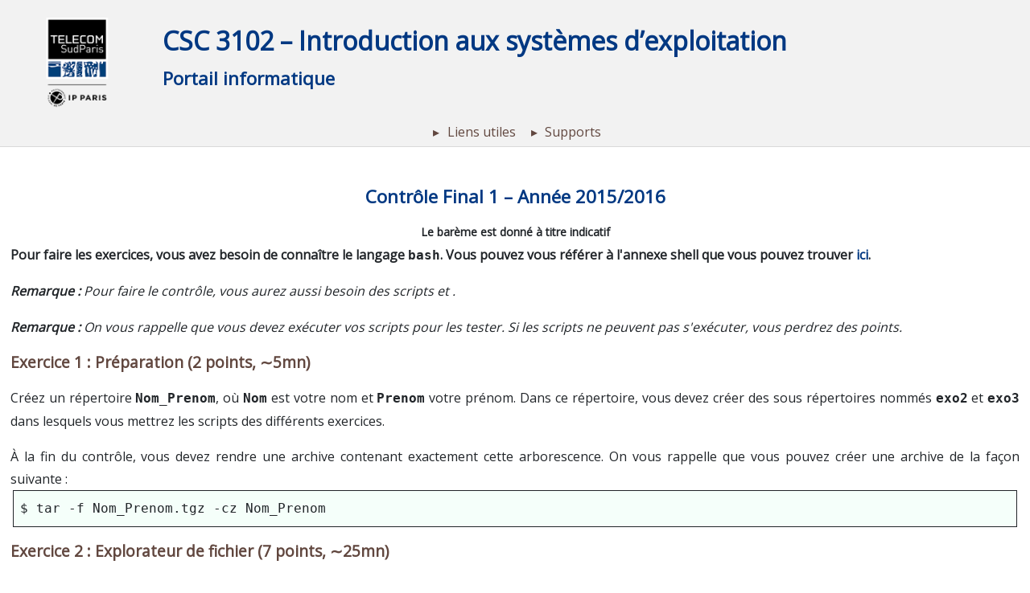

--- FILE ---
content_type: text/html; charset=UTF-8
request_url: http://www-inf.telecom-sudparis.eu/COURS/CSC3102/Supports/?page=controles/2015-2016/cf1/cf1&soluce=true
body_size: 32648
content:
<!doctype html>
<html lang="fr">
  <head>
    <meta charset="utf-8">
    <meta name="viewport" content="width=device-width, initial-scale=1, shrink-to-fit=no">
    <meta name="description" content="">
    <meta name="author" content="Gaël Thomas">

	    <title>CSC 3102 &ndash; Introduction aux systèmes d’exploitation - cf1</title>
  <link rel='stylesheet' type='text/css' href='//fonts.googleapis.com/css?family=Open+Sans&#038;'/>
  <link rel='stylesheet' type='text/css' href='https://use.fontawesome.com/releases/v5.7.0/css/all.css'/>
  <link rel='stylesheet' type='text/css' href='../../infra-web-cours/wp/wp-content/themes/tsp-inf/bootstrap/css/bootstrap-reboot.min.css'/>
  <link rel='stylesheet' type='text/css' href='../../infra-web-cours/wp/wp-content/themes/tsp-inf/style.css'/>
  <link rel='stylesheet' type='text/css' href='../../infra-web-cours/wp/wp-content/themes/tsp-inf/tsp/style.css'/>
  <link rel='stylesheet' type='text/css' href='../../infra-web-cours/infra-web-cours/current/tsp.css'/>
  </head>

	<body>
		<div class='header'>
      <a class='logo' href="https://www.telecom-sudparis.eu">
  <img src="../../infra-web-cours/wp/wp-content/themes/tsp-inf/tsp.png" 
	     alt="Telecom SudParis"/>
</a>
      
			<a class='title' href="?page=unix">
				<h1>CSC 3102 &ndash; Introduction aux systèmes d’exploitation</h1>
			</a>
      
			<a class='tagline' href="https://www-inf.telecom-sudparis.eu/COURS/infra-web-cours/portail/">
				Portail informatique			</a>

			<div class='navbar dropdown-area'>
				<div class='navbar-toggler dropdown-button' id='main-menu'><!-- style='background-color: cyan;'> -->
					<div class="navbar-toggler-icon"></div>
				</div>

				<div class='navbar-menu tsp-menu' data-toggler='main-menu'><!-- style='background-color: lightgreen;'> -->
					<div id="chapters-list">
<ul>
	<li>
		Liens utiles
		<ul>
			<li>
				<a href="?page=unix">Pr&#xE9;sentation</a>			</li>
			<li>
				<a href="?page=annexe-shell">Annexe shell</a>
			</li>
			<li><a href="?page=astuces">Trucs et astuces</a></li>
			<li>
				Connexion en ssh
				<ul>
					<li><a target="_blank" href="https://www-inf.telecom-sudparis.eu/cours/UNIX/Web/9.63.html">Cours sur ssh</a></li>
					<li><a href="?page=ci2-fs/exo-ssh/exo-ssh">Mise en pratique</a></li>
					<li><a href="?page=ci2-fs/exo-ssh/authenticity">Authenticit&#xE9; SSH</a></li>
				</ul>
			</li>
			<li>
				Annales
				

<ul>
    <li>
        2015 &#x2013; 2016
        <ul>
            <li><a href="?page=controles/2015-2016/cf1/cf1&amp;soluce=true">CF1</a></li>
            <li><a href="controles/2015-2016/cf2/2015-2016_CF2_sujet1.pdf">CF2 Sujet 1</a></li>
            <li><a href="controles/2015-2016/cf2/2015-2016_CF2_sujet2.pdf">CF2 Sujet 2</a></li>
        </ul>
    </li>
    <li>
        2016 &#x2013; 2017
        <ul>
            <li><a href="?page=controles/2016-2017/cf1/cf1&amp;soluce=true">CF1</a></li>
        </ul>
    </li>
    <li>
        2017 &#x2013; 2018
        <ul>
            <li><a href="?page=controles/2017-2018/cf1/cf1&amp;soluce=true">CF1</a></li>
            <li><a href="controles/2017-2018/cf2/CF2-sujet1.pdf">CF2 Sujet1</a></li>
            <li><a href="controles/2017-2018/cf2/CF2-sujet2.pdf">CF2 Sujet2</a></li>
        </ul>
    </li>
    <li>
        2018 &#x2013; 2019
        <ul>
            <li><a href="?page=controles/2018-2019/cf1/cf1&amp;soluce=true">CF1</a></li>
            <li><a href="?page=controles/2018-2019/cf2/cf2&amp;soluce=true">CF2</a></li>
        </ul>
    </li>
    <li>
        2019 &#x2013; 2020
        <ul>
            <li><a href="?page=controles/2019-2020/cf1/cf1&amp;soluce=true">CF1</a></li>
            <li><i>CF2 en ligne sous une forme diff&#xE9;rente, pour la p&#xE9;riode COVID</i></li>
        </ul>
    </li>
    <li>
        2020 &#x2013; 2021&#xA0;: CF en ligne sous une forme diff&#xE9;rente, pour la p&#xE9;riode COVID
    </li>
    <li>
        2021 &#x2013; 2022
        <ul>
            <li><a href="controles/2021-2022/CSC3102-SujetCF_annexes.pdf">CF1</a></li>
            <li><a href="controles/2021-2022/CSC3102-SujetCF2.pdf">CF2</a></li>
        </ul>
    </li>
    <li>
        2022 &#x2013; 2023
        <ul>
            <li>
<a href="controles/2022-2023/CF1/CSC3102-SujetCF1.pdf">CF1</a>
            </li>
<li><a href="controles/2022-2023/CF1/CSC3102-SujetCF1-correction.pdf">corrig&#xE9; CF1</a></li>
            <li>
<a href="controles/2022-2023/CF2/CSC3102-SujetCF2.pdf">CF2</a>
            </li>
<li><a href="controles/2022-2023/CF2/CSC3102-SujetCF2-correction.pdf">corrig&#xE9; CF2</a></li>
        </ul>
    </li>
</ul>
			</li>
			<li>
				<a href="?page=all&amp;wrap=true&amp;preprint=true">Tous les sujets de TP</a>			</li>
			<li>
				<a target="_blank" href="pdf/out/csc3102-cours.1x1.pdf">Tous les cours (pdf, 1 slide/page)</a>
			</li>
			<li>
				<a target="_blank" href="pdf/out/csc3102-cours.3x2.pdf">Tous les cours (pdf, 6 slide/page)</a>
			</li>
			<li>
				<a target="_blank" href="pdf/out/csc3102-tp.pdf">Tous les sujets de TP (pdf)</a>
			</li>
			<li>
				<a href="?page=planning">Planning</a>
			</li>
      <li>
				<a href="?page=webConf">webConf</a>
			</li>
		</ul>
	</li>

	<li>
		Supports
		<ul class="chapitres">
			<li>
				<div class="chapter-id">CM1</div>
				<div class="chapter-title">Le processus</div>
				<div class="chapter-content">
					<ul>
						<li>
							<a target="_blank" href="cm1-intro/cm1-presentation.pptx.pdf">Pr&#xE9;sentation module</a>
						</li>
						<li>
							<a target="_blank" href="cm1-intro/cm1-ordinateur2020.pptx.pdf">Cours</a>
						</li>
					</ul>
				</div>
				<div class="chapter-notion">
					<ul>
						<li>Ordinateur&#xA0;: processeur, m&#xE9;moire, p&#xE9;riph&#xE9;riques</li>
						<li>Logiciel&#xA0;: ensemble de fichiers install&#xE9; ensemble</li>
						<li>Programme&#xA0;: suite d'instruction ex&#xE9;cutable par le processeur</li>
						<li>Processus&#xA0;: programme en cours d'ex&#xE9;cution</li>
						<li>Syst&#xE8;me d'exploitation&#xA0;: abstrait le mat&#xE9;riel, g&#xE8;re les processus et la communication</li>
					</ul>
				</div>
			</li>
			
			<li>
				<div class="chapter-id">CI1</div>
				<div class="chapter-title">Langage Bash</div>
				<div class="chapter-content">
					<ul>
						<li>
							<a target="_blank" href="ci1-bash/ci-bash.pptx.pdf">Cours</a>
							<div class="expanded-version"> &#x2013; 1h30</div>
						</li>
						<li>
							<a href="http://moodle.imtbs-tsp.eu/">Pr&#xE9;sentation moodle</a>
							<div class="expanded-version"> &#x2013; 10mn</div>
						</li>
						<li>
							<a class="all-in-one" href="?page=dm/Numeration/dm&amp;wrap=true">Devoir hors pr&#xE9;sentiel </a>
							<div class="expanded-version">
							  &#x2013;
							  date de rendu
							  vendredi 26/09/2025 &#xE0; 23h55
							  &#x2013; 5mn</div>
						</li>
						<li>
						  <a class="all-in-one" href="?page=astuces">Astuces</a>
							<div class="expanded-version"> &#x2013; 5mn</div>
						</li>
						<li>
							<a class="all-in-one" href="?page=ci1-bash/tp-bash&amp;wrap=true">TP</a>
							<div class="expanded-version"> &#x2013; 1h10</div>
						</li>
					</ul>
				</div>
				<div class="chapter-notion">
					<ul>
						<li>Terminal, shell</li>
						<li>
<code>bash</code>&#xA0;: commandes, langage</li>
						<li>Documentation</li>
						<li>Caract&#xE8;res sp&#xE9;ciaux de <code>bash</code>
</li>
						<li>Script <code>bash</code>
</li>
					</ul>
				</div>
			</li>
			
			<li>
				<div class="chapter-id">CI2</div>
				<div class="chapter-title">Syst&#xE8;me de fichiers</div>
				<div class="chapter-content">
					<ul>
						<li>
							<a target="_blank" href="ci2-fs/ci-fs.pptx.pdf">Cours</a>
							<div class="expanded-version"> &#x2013; 1h30</div>
						</li>
						<li>
							<a class="all-in-one" href="?page=ci2-fs/tp-fs&amp;wrap=true">TP</a>
							<div class="expanded-version"> &#x2013; 1h30</div>
						</li>
					</ul>
				</div>
				<div class="chapter-notion">
					<ul>
						<li>Arborescence, racine du syst&#xE8;me de fichiers, r&#xE9;pertoire de connexion, 
							r&#xE9;pertoire courant (ou de travail)</li>
						<li>Chemin absolu, chemin relatif</li>
						<li>Droits d'acc&#xE8;s</li>
						<li>Partition, inode</li>
						<li>Fichier, r&#xE9;pertoire, liens physique et symbolique</li>
					</ul>
				</div>
			</li>

			<li>
				<div class="chapter-id">CI3</div>
				<div class="chapter-title">Les flux</div>
				<div class="chapter-content">
					<ul>
						<li>
							<a target="_blank" href="ci3-flux/ci-complement-bash.pptx.pdf">Cours compl&#xE9;ments bash</a>
							<div class="expanded-version"> &#x2013; 40mn</div>
						</li>
						<li>
							<a target="_blank" href="ci3-flux/ci-flux.pptx.pdf">Cours flux</a>
							<div class="expanded-version"> &#x2013; 50mn</div>
						</li>
						<li>
							<a class="all-in-one" href="?page=ci3-flux/tp-flux&amp;wrap=true">TP flux</a>
							<div class="expanded-version"> &#x2013; 1h30</div>
						</li>
					</ul>
				</div>
				<div class="chapter-notion">
					<ul>
						<li>Compl&#xE9;ments bash&#xA0;:
							<ul>
								<li>variables d'environnement</li>
								<li>code de retour</li>
								<li>alias</li>
								<li>configuration du shell&#xA0;: .bashrc</li>
								<li>filtrage de fichiers par motif</li>
							</ul>
						</li>
						<li>Les flux&#xA0;:
							<ul>
								<li>Entr&#xE9;e/Sorties de commande</li>
								<li>Redirections d'E/S</li>
                                <li>Lire et &#xE9;crire dans un fichier&#xA0;: <code>read var &lt; fichier</code>, <code>echo message &gt; fichier</code>
</li>
							</ul>
						</li>
					</ul>
				</div>
			</li>
			
			<li>
				<div class="chapter-id">CI4</div>
				<div class="chapter-title">Outils indispensables</div>
				<div class="chapter-content">
					<ul>
						<li>
							<a target="_blank" href="ci4-outils/ci-outils.pptx.pdf">Cours</a>
							<div class="expanded-version"> &#x2013; 30mn</div>
						</li>
						<li>
							<a class="all-in-one" href="?page=ci4-outils/tp-chasse-au-tresor&amp;wrap=true">TP chasse au tr&#xE9;sors</a>
							<div class="expanded-version"> &#x2013; 1h + 1h30</div>
						</li>
						<li>
							<a href="ci4-outils/exo-chasse-au-tresor/CarnetsDeVoyage.tar.gz">CarnetsDeVoyage.tar.gz</a>
						</li>
					</ul>
				</div>
				<div class="chapter-notion">
					<ul>
						<li>R&#xE9;vision de toutes les notions vues jusqu'&#xE0; pr&#xE9;sent</li>
						<li>Introduction des outils indispensables&#xA0;:
							<ul>
								<li>affichage, tri, recherche de motif dans des fichiers texte</li>
								<li>occupation disque</li>
								<li>archivage de fichiers</li>
								<li>recherche de fichiers</li>
							</ul>
						</li>
					</ul>
				</div>
			</li>

			<li>
				<div class="chapter-id">CI5</div>
				<div class="chapter-title">Processus et concurrence</div>
				<div class="chapter-content">
					<ul>
						<li>
							<a target="_blank" href="ci5-processus/ci-bilan.pptx.pdf">Bilan mi-module</a>
							<div class="expanded-version"> &#x2013; 15mn</div>
						</li>
						<li>
							<a target="_blank" href="ci5-processus/ci-processus.pptx.pdf">Cours</a>
							<div class="expanded-version"> &#x2013; 45mn</div>
						</li>
						<li>
							<a class="all-in-one" href="?page=ci5-processus/tp-processus&amp;wrap=true">TP</a>
							<div class="expanded-version"> &#x2013; 30mn + 1h30</div>
						</li>
						<li>
							<a href="ci5-processus/exo-chasse-au-tresor/tresor.tgz">tresor.tgz</a>
						</li>
					</ul>
				</div>
				<div class="chapter-notion">
					<ul>
						<li>Notion de processus</li>
						<li>Arborescence de processus</li>
						<li>Ex&#xE9;cution en avant-plan, en arri&#xE8;re-plan</li>
						<li>Suspension/reprise de l'ex&#xE9;cution</li>
						<li>Ordonnancement de processus</li>
					</ul>
				</div>
			</li>
			
			<li>
				<div class="chapter-id">CI6</div>
				<div class="chapter-title">Signaux et tubes</div>
				<div class="chapter-content">
					<ul>
						<li>
							<a target="_blank" href="ci6-tubes-signaux/ci-signaux.pptx.pdf">Cours signaux</a>
							<div class="expanded-version"> &#x2013; 30mn</div>
						</li>
						<li>
							<a class="all-in-one" href="?page=ci6-tubes-signaux/tp-signaux&amp;wrap=true">TP signaux</a>
							<div class="expanded-version"> &#x2013; 1h30</div>
						</li>
						<li>
							<a target="_blank" href="ci6-tubes-signaux/ci-tubes.pptx.pdf">Cours tubes</a>
							<div class="expanded-version"> &#x2013; 30mn</div>
						</li>
						<li>
							<a class="all-in-one" href="?page=ci6-tubes-signaux/tp-tubes&amp;wrap=true">TP tubes</a>
							<div class="expanded-version"> &#x2013; 2h</div>
						</li>
					</ul>
				</div>
				<div class="chapter-notion">
					<ul>
						<li>Paradigmes de communications (messages, &#xE9;v&#xE9;nements, fichiers partag&#xE9;s)</li>
						<li>Commandes associ&#xE9;s aux tubes&#xA0;: <code>mkfifo</code>, <code>|</code>
</li>
						<li>Commandes associ&#xE9;s aux signaux&#xA0;: <code>trap</code>, <code>kill</code>
</li>
					</ul>
				</div>
			</li>
			
			<li>
				<div class="chapter-id">CI7</div>
				<div class="chapter-title">Fichiers partag&#xE9;s (1/2)</div>
				<div class="chapter-content">
					<ul>
						<li>
							<a target="_blank" href="ci7-8-synchro/ci-fichiers-partagees.pptx.pdf">Cours fichiers partag&#xE9;s</a>
							<div class="expanded-version"> &#x2013; 30mn</div>
						</li>
						<li>
							<a class="all-in-one" href="?page=ci7-8-synchro/tp-fichiers-partages-1&amp;wrap=true">TP fichiers partag&#xE9;s (1/2)</a>
							<div class="expanded-version"> &#x2013; 1h + 1h30</div>
						</li>
					</ul>
				</div>
				<div class="chapter-notion">
					<ul>
						<li>Notion de fichiers partag&#xE9;s</li>
						<li>Notions de sections critiques et de mutex</li>
						<li>Commandes P.sh et V.sh</li>
					</ul>
				</div>
			</li>

			<li>
				<div class="chapter-id">CI8</div>
				<div class="chapter-title">Fichiers partag&#xE9;s (2/2)</div>
				<div class="chapter-content">
					<ul>
						<li>
							<a class="all-in-one" href="?page=ci7-8-synchro/tp-fichiers-partages-2&amp;wrap=true">TP fichiers partag&#xE9;s (2/2)</a>
							<div class="expanded-version"> &#x2013; 1h30 + 1h30</div>
						</li>
					</ul>
				</div>
				<div class="chapter-notion">
					<ul>
						<li>Notion de fichiers partag&#xE9;s</li>
						<li>Notion de sections critiques et de mutex</li>
						<li>Commandes P.sh et V.sh</li>
						<li>Probl&#xE8;me d'inter-blocage</li>
					</ul>
				</div>
			</li>
			
			<li>
				<div class="chapter-id">CI9</div>
				<div class="chapter-title">R&#xE9;vision</div>
				<div class="chapter-content">
					<ul>
						<li>
							<a class="all-in-one" href="?page=ci7-8-synchro/tp-revision&amp;wrap=true">TP</a>
							<div class="expanded-version"> &#x2013; 1h30 + 1h30</div>
						</li>
					</ul>
				</div>
				<div class="chapter-notion">
					<ul>
						<li>Revoir la plupart des notions</li>
					</ul>
				</div>
			</li>
		</ul>
	</li>
</ul>

<!-- Local Variables: -->
<!-- ispell-dictionary: "fr_FR" -->
<!-- mode: web -->
<!-- mode: flyspell -->
<!-- coding: utf-8 -->
<!-- End: -->
</div>				</div>
				
				<div class='navbar-search'>
					<div class='dropdown-target fade-height' data-from='main-menu'>
						<div class='dropdown-button d-none d-md-block' id='search'><i class='fas fa-search'></i></div>
						<form role='search' 
									class='search-menu dropdown-target fade-height' 
									data-from='search'
									action="/COURS/CSC3102/Supports/index.php">
							<div>
								<input type="text" name="s" placeholder="Search" aria-label="Search"/>
								<button type='submit'><i class='fas fa-search'></i></button>
							</div>
						</form>
					</div>
				</div>
			</div>
		</div>


<div class='content cours'>
  <div class="main" id="main-content">
<!-- <no-soluce></no-soluce> -->

<div class="chapitre-container ">
<h2 class="chapitre-toggle
          toggle
          " data-toggle-to="chapitre-idm46295990746240">Contrôle Final 1 – Année 2015/2016</h2>
<div class="chapitre-content " id="chapitre-idm46295990746240">

	<center style="font-size: 14px;"><b>Le bar&#xE8;me est donn&#xE9; &#xE0; titre indicatif</b></center>
	
<p>
	<b>
		Pour faire les exercices, vous avez besoin de conna&#xEE;tre le langage
		<span class="code "><span class="code-container">bash</span></span>. Vous pouvez vous r&#xE9;f&#xE9;rer
		&#xE0; l'annexe shell que vous pouvez trouver
		<a href="?page=annexe-shell">ici</a>.
	</b>
</p>


<!-- Local Variables: -->
<!-- ispell-dictionary: "fr_FR" -->
<!-- mode: web -->
<!-- mode: flyspell -->
<!-- coding: utf-8 -->
<!-- End: -->

	<p></p>
	<div class="remarque">
		Pour faire le contr&#xF4;le, vous aurez aussi besoin des scripts <span class="code " href="../Supports/controles/2015-2016/cf1/P.sh"><span class="code-container"></span></span>
		et <span class="code " href="../Supports/controles/2015-2016/cf1/V.sh"><span class="code-container"></span></span>.
	</div>

	<p></p>
	<div class="remarque">
		On vous rappelle que vous devez ex&#xE9;cuter vos scripts pour les tester. Si les scripts
		ne peuvent pas s'ex&#xE9;cuter, vous perdrez des points.
	</div>

	
<div class="exercice-container ">
<h3 class="exercice-toggle
          toggle
          " data-toggle-to="exercice-idm46295990709536">Préparation (2 points, ∼5mn)</h3>
<div class="exercice-content " id="exercice-idm46295990709536">
	Cr&#xE9;ez un r&#xE9;pertoire <span class="code "><span class="code-container">Nom_Prenom</span></span>, o&#xF9; <span class="code "><span class="code-container">Nom</span></span> est
	votre nom et <span class="code "><span class="code-container">Prenom</span></span> votre pr&#xE9;nom. Dans ce r&#xE9;pertoire,
	vous devez cr&#xE9;er des sous r&#xE9;pertoires nomm&#xE9;s <span class="code "><span class="code-container">exo2</span></span> et
	<span class="code "><span class="code-container">exo3</span></span> dans lesquels vous mettrez les scripts des diff&#xE9;rents exercices. 

	<p></p>
	&#xC0; la fin du contr&#xF4;le, vous devez rendre une archive contenant exactement
	cette arborescence. On vous rappelle que vous pouvez cr&#xE9;er une archive
	de la fa&#xE7;on suivante&#xA0;:
	<div class="code code-block"><div class="code-container">$ tar -f Nom_Prenom.tgz -cz Nom_Prenom</div></div>
</div>
</div>


<!-- Local Variables: -->
<!-- ispell-dictionary: "fr_FR" -->
<!-- mode: web -->
<!-- mode: flyspell -->
<!-- coding: utf-8 -->
<!-- End: -->

<div class="exercice-container ">
<h3 class="exercice-toggle
          toggle
          " data-toggle-to="exercice-idm46295990528016">Explorateur de fichier (7 points, ∼25mn)</h3>
<div class="exercice-content " id="exercice-idm46295990528016">
	<div class="question-container ">
<h4 class="question-toggle
          toggle
          " data-toggle-to="question-idm46295994209872">(5 points)</h4>
<div class="question-content " id="question-idm46295994209872">
		On souhaite &#xE9;crire un script <span class="code "><span class="code-container">lsfic.sh</span></span> 
		qui prend un fichier en argument. Un appel possible est&#xA0;:
		<span class="code coce-block"><span class="code-container">./lsfic.sh fic</span></span>.

		Le but de ce script est d'&#xE9;crire, dans le fichier <span class="code "><span class="code-container">fic</span></span>
		le nom de chacun des &#xE9;l&#xE9;ments du r&#xE9;pertoire courant, 1 &#xE9;l&#xE9;ment par ligne, 
		en faisant pr&#xE9;c&#xE9;der le nom par &#xAB;<span class="code "><span class="code-container">dir: </span></span>&#xBB; s'il s'agit d'un r&#xE9;pertoire et 
		&#xAB;<span class="code "><span class="code-container">fic: </span></span>&#xBB; s'il s'agit d'un fichier. 
		Si le param&#xE8;tre <span class="code "><span class="code-container">fic</span></span> n'est pas donn&#xE9;, le script doit se terminer
		en affichant un message d'erreur.

		<p class="inline-paragraph"></p>
<p></p>
		Une ex&#xE9;cution possible est&#xA0;:
		<div class="code code-block"><div class="code-container">$ ./lsfic.sh 
Please, give the name of a file
$ ./lsfic.sh fic
$ cat fic 
fic: exo-lsfic.php
fic: lsfic.sh
dir: rigolo</div></div>

		<div class="solution-container ">
<div class="solution-toggle
          toggle
          " data-toggle-to="solution-idm46295990598064"></div>
<div class="solution-content " id="solution-idm46295990598064">
			<div class="code  code-block">
<div class="code-url"><a href="../Supports/controles/2015-2016/cf1/exo-lsfic/lsfic.sh" download="lsfic.sh">lsfic.sh</a></div>
<div class="code-container" data-code-prettify="" data-code-url="../Supports/controles/2015-2016/cf1/exo-lsfic/lsfic.sh"></div>
</div>
		</div>
</div>
	</div>
</div>

	<div class="question-container ">
<h4 class="question-toggle
          toggle
          " data-toggle-to="question-idm46295990570256">(1 point)</h4>
<div class="question-content " id="question-idm46295990570256">
		Ajouter <b>en commentaire</b> &#xE0; la fin du fichier <span class="code "><span class="code-container">lsfic.sh</span></span> la commande
		permettant de rendre le script <span class="code "><span class="code-container">lsfic.sh</span></span> ex&#xE9;cutable <b>uniquement
		pour l'utilisateur</b>. On vous rappelle qu'un commentaire en shell est indiqu&#xE9; par le
		caract&#xE8;re &#xAB; # &#xBB;.
	</div>
</div>

	<div class="question-container ">
<h4 class="question-toggle
          toggle
          " data-toggle-to="question-idm46295991176240">(1 point)</h4>
<div class="question-content " id="question-idm46295991176240">
		On souhaite maintenant que, lorsque l'utilisateur &#xE9;crit <span class="code "><span class="code-container">lsfic.sh fic</span></span> 
		&#xE0; partir de n'importe quel r&#xE9;pertoire, le script soit lanc&#xE9;.
		Ajouter <b>en commentaire</b> &#xE0; la fin du fichier <span class="code "><span class="code-container">lsfic.sh</span></span> la commande
		permettant d'y parvenir.
	</div>
</div>
</div>
</div>

<!-- Local Variables: -->
<!-- ispell-dictionary: "fr_FR" -->
<!-- mode: web -->
<!-- mode: flyspell -->
<!-- coding: utf-8 -->
<!-- End: -->
<div class="exercice-container ">
<h3 class="exercice-toggle
          toggle
          " data-toggle-to="exercice-idm46295993067104">Compteur (11 points, ∼45mn)</h3>
<div class="exercice-content " id="exercice-idm46295993067104">
	<div class="question-container ">
<h4 class="question-toggle
          toggle
          " data-toggle-to="question-idm46295990257680">(3 points)</h4>
<div class="question-content " id="question-idm46295990257680">
		On souhaite &#xE9;crire un premier script nomm&#xE9; <span class="code "><span class="code-container">incr.sh</span></span>
		qui prend un unique param&#xE8;tre en argument. Un appel possible
		est&#xA0;:
		<div class="code code-block"><div class="code-container">$ ./incr.sh fic</div></div>

		<p class="inline-paragraph"></p>
<p></p>
		On suppose que <span class="code "><span class="code-container">fic</span></span> est un fichier contenant (uniquement) un nombre entier.
		Le but de <span class="code "><span class="code-container">incr.sh</span></span> est d'incr&#xE9;menter la valeur se trouvant dans <span class="code "><span class="code-container">fic</span></span>,
		c'est-&#xE0;-dire de&#xA0;:
		<ul>
			<li>v&#xE9;rifier que l'argument <span class="code "><span class="code-container">fic</span></span> a bien &#xE9;t&#xE9; donn&#xE9;,</li>
			<li>lire le contenu du fichier <span class="code "><span class="code-container">fic</span></span> dans une variable <span class="code "><span class="code-container">var</span></span>,</li>
			<li>afficher <span class="code "><span class="code-container">var</span></span>,</li>
			<li>incr&#xE9;menter <span class="code "><span class="code-container">var</span></span>,</li>
			<li>&#xE9;crire la nouvelle valeur de <span class="code "><span class="code-container">var</span></span> dans le fichier <span class="code "><span class="code-container">fic</span></span>,</li>
			<li>retourner (avec <span class="code "><span class="code-container">exit</span></span>) la valeur de <span class="code "><span class="code-container">var</span></span>.</li>
		</ul>

		<p></p>
		Une ex&#xE9;cution possible est, par exemple&#xA0;:
		<div class="code code-block"><div class="code-container">$ ./incr.sh 
Please, give a file name
$ echo 41 &gt; fic
$ ./incr.sh fic
$ echo $?
42
$ cat fic 
42</div></div>

		<div class="remarque">
			On vous rappelle que la variable <span class="code "><span class="code-container">$?</span></span> contient le code de retour de la derni&#xE8;re commande
			lanc&#xE9;e, c'est-&#xE0;-dire la valeur indiqu&#xE9;e en param&#xE8;tre du <span class="code "><span class="code-container">exit</span></span> dans la sous-commande.
		</div>
		
		<div class="solution-container ">
<div class="solution-toggle
          toggle
          " data-toggle-to="solution-idm46295991452512"></div>
<div class="solution-content " id="solution-idm46295991452512">
			<div class="code  code-block">
<div class="code-url"><a href="../Supports/controles/2015-2016/cf1/exo-counter/incr.sh" download="incr.sh">incr.sh</a></div>
<div class="code-container" data-code-prettify="" data-code-url="../Supports/controles/2015-2016/cf1/exo-counter/incr.sh"></div>
</div>
		</div>
</div>
	</div>
</div>

	<div class="question-container ">
<h4 class="question-toggle
          toggle
          " data-toggle-to="question-idm46295990595296">(3 points)</h4>
<div class="question-content " id="question-idm46295990595296">
		On souhaite maintenant &#xE9;crire un fichier <span class="code "><span class="code-container">clock.sh</span></span> qui prend un unique
		param&#xE8;tre en argument. Un appel possible est&#xA0;:
		<div class="code code-block"><div class="code-container">$ ./clock.sh fic</div></div>

		<p class="inline-paragraph"></p>
<p></p>
		Ce script doit ex&#xE9;cuter une boucle infinie qui, dans l'ordre&#xA0;:
		<ul>
			<li>appel <span class="code "><span class="code-container">incr.sh</span></span> avec comme param&#xE8;tre <span class="code "><span class="code-container">fic</span></span>;</li>
			<li>affiche le PID du processus suivi <b>du code de retour de <span class="code "><span class="code-container">incr.sh</span></span></b>;</li>
			<li>dort une seconde avec <span class="code "><span class="code-container">sleep</span></span>.</li>
		</ul>

		<p></p>
		Si le fichier <span class="code "><span class="code-container">fic</span></span> n'existe pas, le script doit se terminer avec un message
		d'erreur.

		<p></p>
		Une ex&#xE9;cution possible est, par exemple&#xA0;:
		<div class="code code-block"><div class="code-container">$ echo 0 &gt; fic
$ ./clock.sh fic
15640: 1
15640: 2
15640: 3</div></div>

		<p></p>
		<div class="remarque">
			On vous rappelle qu'une boucle infinie s'&#xE9;crit de la fa&#xE7;on suivante&#xA0;:
			<div class="code code-block"><div class="code-container">while true; do
  ...
done</div></div>
		</div>

		<div class="solution-container ">
<div class="solution-toggle
          toggle
          " data-toggle-to="solution-idm46295993066144"></div>
<div class="solution-content " id="solution-idm46295993066144">
			<div class="code  code-block">
<div class="code-url"><a href="../Supports/controles/2015-2016/cf1/exo-counter/clock.sh" download="clock.sh">clock.sh</a></div>
<div class="code-container" data-code-prettify="" data-code-url="../Supports/controles/2015-2016/cf1/exo-counter/clock.sh"></div>
</div>
		</div>
</div>
	</div>
</div>

	<div class="question-container ">
<h4 class="question-toggle
          toggle
          " data-toggle-to="question-idm46295991476880">(3 points)</h4>
<div class="question-content " id="question-idm46295991476880">
		On souhaite maintenant que l'ex&#xE9;cution de <span class="code "><span class="code-container">./clock.sh &amp; ./clock.sh</span></span>
		ne perde jamais une incr&#xE9;mentation. En particulier, lorsque vous lancez vos scripts,
		vous ne devez jamais voir le m&#xEA;me nombre pr&#xE9;c&#xE9;d&#xE9; de deux PID diff&#xE9;rents.
		Par exemple, l'ex&#xE9;cution suivante est &#xE9;ronn&#xE9;e&#xA0;:
		<div class="code code-block"><div class="code-container">$ echo 0 &gt; fic; ./clock.sh fic &amp; ./clock.sh fic
[2] 15679
15679: 1
15680: 2
15679: 3
15680: 3</div></div>

		<p class="inline-paragraph"></p>
<p></p>
		Alors que celle-ci est correcte&#xA0;:
		<div class="code code-block"><div class="code-container">$ echo 0 &gt; fic; ./clock2.sh fic &amp; ./clock2.sh fic
[2] 20460
20461: 1
20460: 2
20461: 3
20460: 4
20461: 5</div></div>

		<p></p>
		Copiez votre script <span class="code "><span class="code-container">clock.sh</span></span> dans un script nomm&#xE9; <span class="code "><span class="code-container">clock2.sh</span></span>
		et modifiez le script <span class="code "><span class="code-container">clock2.sh</span></span> en cons&#xE9;quence.

		<div class="solution-container ">
<div class="solution-toggle
          toggle
          " data-toggle-to="solution-idm46295990969264"></div>
<div class="solution-content " id="solution-idm46295990969264">
			<div class="code  code-block">
<div class="code-url"><a href="../Supports/controles/2015-2016/cf1/exo-counter/clock2.sh" download="clock2.sh">clock2.sh</a></div>
<div class="code-container" data-code-prettify="" data-code-url="../Supports/controles/2015-2016/cf1/exo-counter/clock2.sh"></div>
</div>
		</div>
</div>
	</div>
</div>

	<div class="question-container ">
<h4 class="question-toggle
          toggle
          " data-toggle-to="question-idm46295991377664">(2 point)</h4>
<div class="question-content " id="question-idm46295991377664">
		Lorsque l'utilisateur envoie un signal <span class="code "><span class="code-container">SIGINT</span></span>, le script <span class="code "><span class="code-container">clock2.sh</span></span>
		doit maintenant se terminer en affichant <span class="code "><span class="code-container">Morituri te salutant!</span></span>.

		<p class="inline-paragraph"></p>
<p></p>
		Copiez votre script <span class="code "><span class="code-container">clock2.sh</span></span> dans un script nomm&#xE9; <span class="code "><span class="code-container">clock3.sh</span></span>
		et modifiez le script <span class="code "><span class="code-container">clock3.sh</span></span> en cons&#xE9;quence.
		
		<div class="solution-container ">
<div class="solution-toggle
          toggle
          " data-toggle-to="solution-idm46295990734416"></div>
<div class="solution-content " id="solution-idm46295990734416">
			<div class="code  code-block">
<div class="code-url"><a href="../Supports/controles/2015-2016/cf1/exo-counter/clock3.sh" download="clock3.sh">clock3.sh</a></div>
<div class="code-container" data-code-prettify="" data-code-url="../Supports/controles/2015-2016/cf1/exo-counter/clock3.sh"></div>
</div>
		</div>
</div>
	</div>
</div>
</div>
</div>

<!-- Local Variables: -->
<!-- ispell-dictionary: "fr_FR" -->
<!-- mode: web -->
<!-- mode: flyspell -->
<!-- coding: utf-8 -->
<!-- End: -->

</div>
</div>

<!-- Local Variables: -->
<!-- ispell-dictionary: "fr_FR" -->
<!-- mode: web -->
<!-- mode: flyspell -->
<!-- coding: utf-8 -->
<!-- End: -->
</div></div>


  	<div class='footer'>
			<div class='logo'>
        <a href="https://www.telecom-sudparis.eu">
	<img src="../../infra-web-cours/wp/wp-content/themes/tsp-inf/tsp.png" 
			 width="75"
			 height="75"
			 alt="Telecom SudParis"/>
</a>

<a href="https://www.imt.fr">
	<img src="../../infra-web-cours/wp/wp-content/themes/tsp-inf/imt.jpg" 
			 width="143"
			 height="75"
			 alt="Telecom SudParis"/>
</a>
			</div>

			<div class='address'>
        <p><b><a href="https://www.telecom-sudparis.eu" class="hide-link">
	Telecom SudParis</a></b><br/>
	<b><a href="https://www.ip-paris.fr/en" class="hide-link">
		Institut Polytechnique de Paris</a></b></p>
<p>9, rue Charles Fourier<br/>
	F-91011 Evry Cedex France</p>
<p>19, Place Marguerite Perey<br/>
	F-91120 Palaiseau Cedex France<br/></p>

			</div>
		
			<div class='copyright'>
        &#9400; 2020&#x2013;2026 Télécom SudParis
			</div>
		</div>

    <!-- JS files: jQuery first, then Popper.js, then Bootstrap JS -->
		<div>
			  <script src="https://cdn.jsdelivr.net/gh/google/code-prettify@master/loader/run_prettify.js"></script>
  <script src="https://cdn.jsdelivr.net/gh/google/code-prettify@master/loader/lang-lisp.js"></script>
  <script src='../../infra-web-cours/wp/wp-content/themes/tsp-inf/menu.js'></script>
  <script src='../../infra-web-cours/infra-web-cours/current/tsp.js'></script>
		</div>
	</body>
</html>


--- FILE ---
content_type: text/css
request_url: http://www-inf.telecom-sudparis.eu/COURS/infra-web-cours/wp/wp-content/themes/tsp-inf/style.css
body_size: 13218
content:
/*
   Theme Name: CS department of TSP
   Author: Gaël Thomas
   Description: Theme designed for the Computer Science Department of Telecom SudParis/IP Paris
   Version: 0.9.0
 */

/* fonts and make the style responsive */
body { font-family: 'Open Sans', Helvetica, sans-serif; font-weight: normal; width: auto; }
code, pre, samp { font-family: "Andale Mono", AndaleMono, monospace; white-space: pre-wrap; }
table, schedule, td, blockquote, code, pre, textarea, input, iframe, object, embed, video { max-width: 100%; width: auto; }
img { max-width: 100%; height: auto; }
textarea, table, schedule, td, th, code, pre, samp { hyphens: auto; word-wrap: break-word; }

/* reinit links */
a, a:visited, a:hover { text-decoration: none; color: inherit; }

/* header */
.header {
	display: grid;
	background-color: var(--bg-header);
	color: var(--banner);
	border-bottom: 1px solid var(--over);
	margin-bottom: 3rem;
	grid-template-columns: auto;
	grid-template-rows: auto;
	grid-template-areas:
	'title'
	'tagline'
	'logo'
	'navbar'
}

.header .logo    { grid-area: logo; }
.header .title   { grid-area: title; }
.header .tagline { grid-area: tagline; }
.header .navbar  { grid-area: navbar; }

.header .logo, .header .title, .header .tagline { justify-self: center; align-self: center; text-align: center; }

.header .title { margin: 2rem 0.6rem 0.4rem 0.6rem; } /*font-variant: small-caps;*/
.header .tagline { margin: 0.3rem 0.6rem 0.8rem 0.6rem; font-size: 1.4rem; } /*font-variant: small-caps;*/
.header .logo { margin: 0.8rem 0rem 0rem 0rem; }

.header h1 { font-size: 2rem; margin: 0rem 0rem 0rem 0rem; line-height: 2.4rem; }

.header h1, .header .tagline { font-weight: bold; }

/* navbar */
.navbar { 
	display: grid;
	align-items: center;
	color: var(--menu); 
	grid-template-columns: auto max-content;
	grid-template-rows: auto;
	grid-template-areas:
	'toggler'
	'menu'
	'search'
}

.navbar-toggler { grid-area: toggler; justify-self: right; }
.navbar-menu    { grid-area: menu; display: flex; align-items: center; }
.navbar-search  { grid-area: search; }

.navbar-toggler {
	background-color: transparent;
	border: 1px solid var(--over);
	border-radius: 0.25rem;
	cursor: pointer;
}

.navbar-toggler-icon {
  width: 1.9rem;
  height: 1.9rem;
	margin: 0.25rem 0.7rem 0.16rem 0.75rem;
  background: no-repeat center center;
  background-size: 100% 100%;
  background-image: url("data:image/svg+xml,%3csvg xmlns='http://www.w3.org/2000/svg' width='30' height='30' viewBox='0 0 30 30'%3e%3cpath stroke='rgba(0, 0, 0, 0.5)' stroke-linecap='round' stroke-miterlimit='10' stroke-width='2' d='M4 7h22M4 15h22M4 23h22'/%3e%3c/svg%3e");
}

/* hide menu during loading */ 
.navbar-menu ul { display: none; }
.navbar-menu div.dropdown-target ul { display: block; }

/* dropdown */
.dropdown-button { cursor: pointer; }

.navbar .dropdown-target {
  display: block;
	overflow: hidden;
	height: 0;
  transition: height .5s ease;		
}

/* caret */
.menu-entry { display: inline; }
.menu-caret { display: inline-block; width: 2rem; text-align: center; }/*background-color: orange; }*/
.menu-caret.has-children .menu-caret-icon:before { content: '\25BA'; }
.menu-caret-icon { transition: all .5s ease; }

.dropdown-button        > .menu-caret .menu-caret-icon { transform: none; }
.dropdown-button.active > .menu-caret .menu-caret-icon { transform: rotate(90deg); }

/* grey menu */
.navbar .dropdown-button.active { color: var(--menu); }
.navbar .dropdown-target { color: var(--menu-grey); }
.navbar .dropdown-target.highlight { color: var(--menu); }

/* search always visible on mobile */
.navbar-search .dropdown-target .dropdown-target { height: auto; }

/* ul/li of the navbar */
.navbar-menu ul { list-style-type: none; margin: 0rem 0rem 0rem 0rem; padding: 0rem 0rem 0rem 0rem; }
.navbar-menu ul ul { margin: 0rem 0rem 0rem 1.2rem; }
.navbar-menu ul, .navbar-search { line-height: 2.3rem; }
.navbar-menu ul ul { line-height: 2rem; }
.navbar-menu ul ul ul { line-height: 1.8rem; }

/* hide */
.d-none { display: none; }
.hide-toggle { display: none; }
.hide-toggle.active { display: block; }
span.hide-toggle.active { display: inline; }
.show-toggle { display: block; }
span.show-toggle { display: inline; }
.show-toogle.active { display: none; }

/* search form in page and search form in the menu */
form[role=search] { margin-bottom: 1rem; }

form[role=search] > div {
	display: grid;
	grid-template-columns: minmax(min-content, max-content) max-content;
	grid-template-rows: max-content;
	grid-template-areas: 'search-input search-button';
}

form.search-menu[role=search] > div {
	grid-template-columns: auto max-content;
	padding: 0.6rem 1rem 0.6rem 1rem; 
}

form[role=search] input[type=text], .input-text {
	grid-area: search-input; 
	vertical-align: middle;
	padding: .375rem .75rem;
	font-size: 1em;
	line-height: 1.5;
	color: #495057;
	background-color: #fff;
	background-clip: padding-box;
	border: 1px solid #ced4da;
	border-radius: .25rem;
}

form[role=search] input[type=text] {
	display: block;
	width: 100%;
}

form[role=search] button, form[role=search] input[type=submit], .submit {
  border-color: ;
	grid-area: search-button; 
  text-align: center;
  vertical-align: middle;
  cursor: pointer;
  user-select: none;
  background-color: white;
	color: #28a745;
  border: 1px solid #28a745;
  padding: .375rem .75rem;
  font-size: 1em;
  line-height: 1.5;
  border-radius: .25rem;
  transition: color .15s ease-in-out,background-color .15s ease-in-out,border-color .15s ease-in-out,box-shadow .15s ease-in-out;
}

form[role=search] button, form[role=search] input[type=submit] {
	display: block;
}

form[role=search] label { display: none; }

/* footer */
.footer {
	display: grid;
	justify-content: center;
	align-items: center;
	text-align: center;
	border-top: 1px solid var(--over);
	background-color: var(--bg-header);
	font-size: 0.9em;
	margin-top: 2rem;
	grid-template-columns: auto;
	grid-template-rows: auto;
	grid-template-areas: 'logo' 
	'address'
	'copyright';
}

.footer .logo { grid-area: logo; margin: 2rem 0.6rem 0.8rem 0.6rem; }
.footer .address { grid-area: address; margin: 0.6rem 0.6rem 0.6rem 0.6rem; }
.footer .address p { margin: 0.3rem 0rem 0.3rem 0rem; }
.footer .copyright { grid-area: copyright; margin: 0.6rem 0.6rem 0.8rem 0.6rem; }

/* content (main and sidebars) */
.content {
	display: grid;
	margin: 0rem 1rem 2rem 1rem;
	grid-column-gap: 2rem;
	grid-template-columns: auto;
	grid-template-rows: auto;
	grid-template-areas: 'main' 
	'left-sidebar'
	'right-sidebar';
}

.main { grid-area: main; min-width: 0; }

.sidebar ul { list-style: none; padding: 0em 0em 0em 0em; margin: 0rem 0rem 1rem rem; }
.sidebar ul > * { margin-bottom: 0.1rem; }
.sidebar ul > *:before { content: "\25b8\00a0"; }
.left-sidebar { grid-area: left-sidebar; min-width: 0; }
.right-sidebar { grid-area: right-sidebar; min-width: 0; }

/* style */
h2, h4, h6  { color: var(--title); }
h3, h5      { color: var(--subtitle); }
h2          { margin: 0rem   0rem 1rem   0rem; font-size: 1.4rem; display: block;        }
h3          { margin: 0rem   0rem 1rem   0rem; font-size: 1.2rem; display: block;        }
h4, h5, h6  { margin: 0rem   0rem 0rem   0rem; font-size: 1rem;   display: inline-block; }
ul, ol      { margin: 0rem   0rem 1rem   0rem; }
p.with-list { margin: 0rem   0rem 0.2rem 0rem; }
p           { margin: 0rem   0rem 1rem   0rem; }

.content .search-result h3 { color: var(--title); }
.content .search-result a { color: initial; }
.content a:hover, .as-link:hover { text-decoration: underline; }
.content { line-height: 1.8rem; }
.main a, .as-link { color: var(--title); cursor: pointer; }
table th, table td { border: 1px solid black; }
table.borderless th, table.borderless td { border: none; }
table.max-width { width: 100%; }
table.center { text-align: center; }
table { margin: 0rem auto 1rem auto; }
table th { text-align: center; font-weight: bold; }
.seminar td, .seminar th { padding-left: 0.3rem; padding-right: 0.3rem; }

/* shortcuts */
.grid { 
  display: grid; 
  grid-template-columns: 1fr;
  grid-template-areas: 'c1' 'c2' 'c3' 'c4' 'c5' 'c6' 'c7' 'c8' 'c9' 'c10' 'c11' 'c12';
}

.c1  { grid-area: c1;  display: grid; gord-template-columns: 1fr; grid-template-areas: 'c1-1'; }
.c2  { grid-area: c2;  display: grid; gord-template-columns: 1fr; grid-template-areas: 'c2-1'; }
.c3  { grid-area: c3;  display: grid; gord-template-columns: 1fr; grid-template-areas: 'c3-1'; }
.c4  { grid-area: c4;  display: grid; gord-template-columns: 1fr; grid-template-areas: 'c4-1'; }
.c5  { grid-area: c5;  display: grid; gord-template-columns: 1fr; grid-template-areas: 'c5-1'; }
.c6  { grid-area: c6;  display: grid; gord-template-columns: 1fr; grid-template-areas: 'c6-1'; }
.c7  { grid-area: c7;  display: grid; gord-template-columns: 1fr; grid-template-areas: 'c7-1'; }
.c8  { grid-area: c8;  display: grid; gord-template-columns: 1fr; grid-template-areas: 'c8-1'; }
.c9  { grid-area: c9;  display: grid; gord-template-columns: 1fr; grid-template-areas: 'c9-1'; }
.c10 { grid-area: c9;  display: grid; gord-template-columns: 1fr; grid-template-areas: 'c10-1'; }
.c11 { grid-area: c11; display: grid; gord-template-columns: 1fr; grid-template-areas: 'c11-1'; }
.c12 { grid-area: c12; display: grid; gord-template-columns: 1fr; grid-template-areas: 'c12-1'; }

@media (min-width: 576px) { /* sm */
	.header {
		grid-template-columns: 15% auto;
		grid-template-rows: auto auto auto;
		grid-template-areas:
		'logo   title'
		'logo   tagline'
		'navbar navbar'
	}

	.header .title, .header .tagline { text-align: left; justify-self: left; }
	.header .tagline { margin-bottom: 2rem; } /* center in large screens */

	.footer {
		grid-template-columns: 1fr 1fr;
		grid-template-areas: 'logo      address'
		'copyright copyright';
		padding-top: 1.2rem;
	}

	.footer .logo { margin: 0rem 0.6rem 0rem 0.6rem; }
	.footer .address { margin: 0rem 0.6rem 0rem 0.6rem; }
}

@media (min-width: 768px) {  /* md */
	html { font-size: 1em; }

	/* navvar */
	.navbar { 
		display: grid;
    position: relative;
		grid-template-columns: auto max-content;
		grid-template-rows: auto;
		grid-template-areas:
		'toggler toggler'
		'menu    search'
	}

	.navbar-toggler, .navbar-toggler.active { display: none; }
	.navbar-menu { justify-self: center; }

  /* hide only the first level of the menu during loading */ 
  .navbar-menu ul { display: block; }
  .navbar ul li ul { display: none; }
  .navbar ul li.dropdown-button ul { display: block; }

  /* navbar ul/li desktop */
	.navbar-menu ul li { display: inline-block; margin-left: 0.3rem; margin-right: 0.3rem; }
  .navbar-menu ul li ul { margin-left: 0.5rem; margin-right: 0rem; padding: 0.8rem 2rem 0.8rem 0rem; min-width: 12rem; }
	.navbar-menu ul li ul li { display: block; margin-left: 0rem; margin-right: 0rem; }
  .navbar-menu ul li ul li ul { margin-left: 1.15rem; padding: 0rem 0rem 0rem 0rem; margin-bottom: 0.2rem;}
  .navbar-menu ul li ul li:last-child ul { margin-bottom: 0rem;}

  /* dropdown */
  .navbar .dropdown-target { height: auto; color: var(--menu); }
  .dropdown-target .dropdown-target { position: absolute; height: 0; margin-top: 0.125rem; z-index: 100; }
  .dropdown-target .dropdown-target .dropdown-target { position: static; margin-top: 0rem; }

  /* dropdown box */
  .navbar .dropdown-target .dropdown-target > * {
    background-color: var(--bg-header); 
		border-bottom: 1px solid var(--over);
		border-left: 1px solid var(--over);
		border-right: 1px solid var(--over);
  }

  .navbar .dropdown-target .dropdown-target .dropdown-target > * { border: none; }

  /* grey menu */
  .navbar .dropdown-target .dropdown-button.active { color: var(--menu); }
  .navbar .dropdown-target .dropdown-target { color: var(--menu-grey); }
  .navbar .dropdown-target .dropdown-target.highlight { color: var(--menu); }

  /* menu hover */
  .navbar .dropdown-target .dropdown-button.active:hover,
  .navbar-search .dropdown-button:hover,
  .navbar li:hover { color: var(--menu-hover); }

  /* search on desktop */
  .navbar-search .dropdown-target .dropdown-target { height: 0; }
  form[role=search] { margin-bottom: 0rem; }
	.navbar-search { width: 10vw; text-align: center; }
  .search-menu { float: none; right: 0; left: auto; margin-right: 1.5rem; }
	form.search-menu[role=search] button { display: none; }

  /* caret */
  .menu-caret { width: 1.2rem; }
  ul li ul .menu-caret { width: 2rem; }
  .menu-caret.has-children .menu-caret-icon:before { content: '\25B8'; }

  /* hide */
	.d-md-block { display: block; }
	.d-md-none { display: none; }
}

@media (min-width: 992px) { 
	.content {
		margin-left: 4%;
		margin-right: 4%;
		grid-template-columns: 14fr 5fr;
		grid-template-rows: auto;
		grid-template-areas: 'main          right-sidebar' 
		'left-sidebar  right-sidebar'
	}

	.right-sidebar { font-size: 0.9em; line-height: 1.5rem; }
  .right-sidebar h2 { line-height: 1.8rem; }
}   /* lg */

@media (min-width: 1200px) { 
	.content {
		margin-left: 4%;
		margin-right: 4%;
		grid-template-columns: 4fr 11fr 4fr;
		grid-template-rows: auto;
		grid-template-areas: 'left-sidebar main right-sidebar' 
	}

	.left-sidebar { font-size: 0.9em; line-height: 1.5rem; }
  .left-sidebar h2 { line-height: 1.8rem; }
}  /* xl */


--- FILE ---
content_type: text/css
request_url: http://www-inf.telecom-sudparis.eu/COURS/infra-web-cours/wp/wp-content/themes/tsp-inf/tsp/style.css
body_size: 405
content:
:root {
  --banner:        #003882;     /* header */
  --menu:          #61473f;     /* h3, navbar */
	--menu-grey:     #c2a9a2;
  --menu-hover:    #797979;        
  --title:         #003882;     /* h1, h2, header */
  --subtitle:      #61473f;     /* h3 */
  --bg-header:     #f2f2f2;
	--subtitle-grey: #c2aaa2;
  --over:          rgba(0,0,0,.1);
}

.header .logo img { width: 7.2rem; height: 7.2rem; }


--- FILE ---
content_type: text/css
request_url: http://www-inf.telecom-sudparis.eu/COURS/infra-web-cours/infra-web-cours/current/tsp.css
body_size: 9844
content:
/* remove leading blanks */
.navbar-menu .chapter-id, .navbar-menu .chapter-short, .navbar-menu .chapter-title { display: inline-block; }

/* ignore useless chapter stuffs in nav */
li[ignore], 
.schedule li[only-nav],
.navbar-menu li[only-schedule], 
.navbar-search,
.navbar-menu niveau,
.navbar-menu .chapter-short ~ .chapter-title, 
.navbar-menu .chapter-notion, 
.navbar-menu .expanded-version { 
  display: none !important; 
}

.navbar-menu ul { margin-bottom: 1rem; }
.navbar-menu ul ul { margin-bootom: 0rem; }

@media (min-width: 768px) {  /* md */
  .navbar-menu ul { margin-bottom: 0rem; }
}

.content.cours {
	margin-left: 0.8rem;
	margin-right: 0.8rem;
	grid-template-columns: auto;
	grid-template-rows: auto;
	grid-template-areas: 'main'
}

body { 
  -webkit-print-color-adjust: exact;
	text-align: justify;
	counter-reset: exercice question figure;
}

/*
 *   schedule
 */
.schedule {
  display: table;
  border: 1px solid black;
	width: 100%; 
  text-align: center;
  border-collapse: collapse;
  margin-bottom: 1rem;
}

.schedule li { display: table-row; }

.schedule li .chapter-id, .schedule li .chapter-title, .schedule li .chapter-content, .schedule li .chapter-notion, .schedule li .chapter-head {
  display: table-cell;
  border: 1px solid black;
	padding: 4px 6px 4px 6px;
  vertical-align: middle;
}

.schedule .expanded-version { display: inline; }
.schedule li .chapter-short { display: none; }
.schedule li .chapter-id, .schedule li .chapter-title, .schedule li .chapter-head { text-align: center; }
.schedule li .chapter-head { font-weight: bold; }
.schedule li .chapter-content, .schedule li .chapter-notion { text-align: left; }
.schedule li ul {
  display: block;
  border: 0px;
  padding: 0em 0em 0em 1.3em;
  text-align: left
}

.schedule li ul li { display: list-item; }

/* code */
.code {
  display: inline;
	font-weight: bold;
}

.code.code-block {
	font-weight: normal; 
	display: block;
 	border-style: solid;
  margin-bottom: 1rem;
  margin-left: 0.2rem;
  margin-right: 0.2rem;
	padding: 0.5rem 0.5rem 0.5rem 0.5rem;
	background-color: MintCream;
	border-width: 1px;
}

.code.code-block a {
	display: block;
	text-align: center;
}

.code-container {
  font-family: "Andale Mono", AndaleMono, monospace;
  font-style: normal;
  white-space: pre-wrap;
  text-align: start;
}

/* structure */
.toggle { cursor: pointer; }
.active { display: block; }
.inactive { display: none; }
.inline-paragraph { display: inline; }

/* chapitre */
h2 { text-align: center; }
.chapitre-container { counter-reset: exercice question partie; display: block; margin-bottom: 1.5rem; }

/* exercice */
.exercice-container { counter-reset: question partie; display: block; margin-bottom: 1rem; }
.exercice-toggle:not(.raw)::before { counter-increment: exercice; }
.exercice-toggle:not(.raw)::before { content: 'Exercise ' counter(exercice) ': '; }
.exercice-toggle:not(.raw):lang(fr)::before { content: 'Exercice ' counter(exercice) ' : '; }

/* partie */
.partie:not(.raw)::before { counter-increment: partie; }
.partie:not(.raw)::before { content: 'Part ' counter(partie) ': '; }
.partie:not(.raw):lang(fr)::before { content: 'Partie ' counter(partie) ' : '; }
.partie { 
  display: block; 
  font-size: 1.2rem; 
  font-weight: bold; 
  margin-top: 1rem;
  margin-bottom: 1rem;
}

/* question */
h4 { display: inline-block; }
.question-container { display: block; margin-bottom: 1rem; }
.question-content.active { display: inline; }
.question-toggle { display: inline-block; margin-right: 0.4rem; }
.question-toggle:not(.raw)::before {
	content: 'Question ' counter(exercice) '.' counter(question, lower-alpha) '.\00a0';
	counter-increment: question;
}
.question-content p.first-p { display: inline; }

/* solution */
.solution-container { display: none; }
.solution-container.hasjs { display: block; }

.solution-toggle::before { content: 'Soluce'; }
.solution-toggle:lang(fr)::before { content: 'Solution'; }
.solution-toggle.d-none { display: none; }
.solution-toggle {
	font-weight: bold;
  margin-bottom: 1rem;
  color: red;
}

.solution-content { 
	background-color: LightGoldenRodYellow;
  border: 1px solid black;
	padding: 0.3em 0.3em 0.3em 0.3em;
  margin-bottom: 1rem;
}

/* tip */
.tip-container { display: inline; }
.tip-container.as-paragraph { display: block; margin-bottom: 1rem; }

.tip-content.active { display: inline; }
.tip-container.as-paragraph > .tip-content.active { display: block; margin-bottom: 1rem; }

.tip-toggle { display: inline-block; background-color: #f0c0c0; color: var(--title); margin-right: 0.3em; }
.tip-container.as-paragraph > .tip-toggle { margin-bottom: 1rem; }

.tip-toggle.off:before { content: "Need help?"; }
.tip-toggle.off:lang(fr):before { content: "Besoin d'aide ?"; }

.tip-content .tip-toggle.off:before { content: "More help?"; }
.tip-content .tip-toggle.off:lang(fr):before { content: "Plus d'aide ?"; }

.tip-toggle.on:before, .tip-content .tip-toggle.on:before { content: "Remove help"; }
.tip-toggle.on:lang(fr):before, .tip-content .tip-toggle.on:lang(fr):before { content: "Replier l'aide"; }

body[preprint] .tip-toggle { display: none; }

/* details */
.details-container { display: inline; }
.details-container.as-paragraph { display: block; margin-bottom: 1rem; }

.details-content.active { display: inline; }
.details-container.as-paragraph > .details-content.active { display: block; margin-bottom: 1rem; }

.details-toggle { display: inline-block; background-color: #98FB98; color: var(--title); margin-right: 0.3em; }
.details-container.as-paragraph > .details-toggle { margin-bottom: 1rem; }

.details-toggle.off:before { content: "Details..."; }
.details-toggle.off:lang(fr):before { content: "Détails..."; }

.details-toggle.on:before { content: "Remove details"; }
.details-toggle.on:lang(fr):before { content: "Replier les détails"; }

body[preprint] .details-toggle { display: none; }

/* enconstruction, objectif, attention, remarque, bravo */
.enconstruction::before { content: 'Under construction, do not read.'; }
.enconstruction:lang(fr)::before { content: 'En cours de conception, ne pas lire.'; }
.enconstruction {
	display: block;
  font-size: 1.3em; 
	font-weight: bold; 
	text-align: center;
	color: yellow;
	background-color: red;
}

.attention::before { font-weight: bold; color: red; }
.attention::before { content: 'Warning: '; }
.attention:lang(fr)::before { content: 'Attention : '; }
.attention { display: block; font-style: italic; margin-bottom: 1rem; }
.attention .first-p { display: inline; }
.attention .first-p:after { display: block; content: ' '; margin-bottom: 1rem; }

.remarque::before { font-weight: bold; }
.remarque::before { content: 'Note: '; }
.remarque:lang(fr)::before { content: 'Remarque : '; }
.remarque { display: block; font-style: italic; margin-bottom: 1rem; }
.remarque .first-p { display: inline; }
.remarque .first-p:after { display: block; content: ' '; margin-bottom: 1rem; }

.objectif::before { font-weight: bold; }
.objectif::before { content: 'Goal: '; }
.objectif:lang(fr)::before { content: 'Objectifs : '; }
.objectif { display: block; font-style: italic; margin-bottom: 1rem; }
.objectif .first-p { display: inline; }
.objectif .first-p:after { display: block; content: ' '; margin-bottom: 1rem; }

.bravo {
	display: block;
  font-size: 1.2em; 
  font-weight: bold; 
  margin-top: 1.5rem; 
  margin-bottom: 1.5rem; 
  text-align: center;
	color: darkgreen;
}

/* figures */
.figenv {
  counter-increment: figure;
}

.figure {
  display: block;
	margin: 2rem auto 2rem auto;
	width: 100%;
	text-align: center;
}

.figure table, .figure table td, .figure table tr { border: none; }

.figcontent {
  display: block;
}

.figref::before {
  content: counter(figure);
}

.figcap .figref::before {
  content: 'Figure ' counter(figure);
}

.figcap .figref::after {
  content: ' – ';
}

.figcap {
  display: block;
  font-size: 1em;
  font-weight: bold;
  font-style: italic;
  margin: 0.7rem 0rem 1.3rem 0rem;
}

/* planning */
table.planning {
  border: 2px solid black;
	font-size: 0.9em;
	width: 100%; 
  text-align: center;
  border-collapse: collapse;
}

table.planning tbody {
  border-top: 2px solid;
}

table.planning th, table.planning td {
  border: 1px solid black;
	padding: 4px 6px 4px 6px;
}

/*
 *   usefull to manage width
 */
.w100 { width: 100%; }
.w90  { width: 90%; }
.w80  { width: 80%; }
.w70  { width: 70%; }
.w60  { width: 60%; }
.w50  { width: 50%; }
.w40  { width: 40%; }
.w30  { width: 30%; }
.w20  { width: 20%; }
.w10  { width: 10%; }

/*
 *   groups
 */
table.groupe {
  width: 100%;
  border: 1px solid black;
  border-collapse: collapse;
  text-align: center;
}

table.groupe td, table.groupe th {
  border: 1px solid black;
}

.icsbox {
  display: inline-block;
  box-sizing: border-box; 
  border-color: rgb(216, 216, 216) rgb(209, 209, 209) rgb(186, 186, 186); 
  border-style: solid; 
  border-width: 1px; 
  padding: 1px 7px 2px;
  text-align: center; 
  cursor: default;
  color: buttontext;
  white-space: pre;
	font-size: 0.8rem;
}

@media print {
/*  header { display: none; } */
	html {
		font-size: 12px; 
	}

  header {
	  box-shadow: initial;
  }

	h2, exercice-toggle {
		page-break-after: avoid;
	}	

	h3, question-toggle {
		page-break-after: avoid;
	}	

	chapitre, exercice, question, solution {
		page-break-after: avoid;
	}	

	chapitre-content {
		display: block;
		page-break-after: always;
	}

	chapitre-content:last-child {
		display: block;
		page-break-after: inherit;
	}

	all-in-one > span {
		display: block;
		page-break-after: always;
	}

	all-in-one > span:last-child {
		display: block;
		page-break-after: inherit;
	}

  .footer { display: none; }
  .header { border: 1px solid var(--over); }
  .navbar-toggler { display: none; }
  .tagline { display: none; }
}

/* Local Variables: */
/* mode: web */
/* coding: utf-8 */
/* End: */


--- FILE ---
content_type: application/javascript
request_url: http://www-inf.telecom-sudparis.eu/COURS/infra-web-cours/infra-web-cours/current/tsp.js
body_size: 8107
content:

function newHTTPRequest() {
	var xhttp;

	if (window.XMLHttpRequest) {
		/* IE7+, Firefox, Chrome, Opera, Safari */
		xhttp=new XMLHttpRequest();
	} else {
		/* code for IE6, IE5 */
		xhttp=new ActiveXObject('Microsoft.XMLHTTP');
	}

	return xhttp;
}

function doURL(url) {
	return url + '?timestamp=' + new Date().getTime();
}

function transfer(newElmt, node, withAttributes=false) {
  while(node.firstChild) {
    var cur = node.firstChild;
    node.removeChild(cur);
    newElmt.appendChild(cur);
  }

  if(withAttributes && node.hasAttributes())
	  for(var i=0; i<node.attributes.length; i++) {
		  newElmt.setAttribute(node.attributes[i].name, node.attributes[i].value);
	  }

  return newElmt;
}

function rename(node, tagName, withAttributes=true) {
  var newElmt = document.createElement(tagName);

  transfer(newElmt, node, withAttributes);
  node.parentNode.replaceChild(newElmt, node);

  return newElmt;
}

function doCodes(node) {
    var containers = node.getElementsByClassName('code-container');

    for(var i=0; i<containers.length; i++) {
        var cur = containers[i];
        var prettify = cur.hasAttribute("data-code-prettify");
        var lang = cur.getAttribute("data-code-prettify");
        var url = cur.getAttribute("data-code-url");
        var gobble = cur.getAttribute("gobble-whitespace");
        if (typeof gobble == 'undefined')
            gobble = 0;

        if(url) {
            var xhttp = newHTTPRequest();

            xhttp.open('GET', doURL(url), true);
            xhttp.onload = function(xhttp, content, prettify, lang) {
                return function(e) {
                    if(xhttp.status == 200 || xhttp.status == 0) {
                        content.innerHTML = 
                            xhttp.responseText.replace(/\t/g, '  ').replace(/</g, '&lt;').replace(/>/g, '&gt;');

                        if(typeof PR !== 'undefined' && prettify)
                            content.innerHTML = PR.prettyPrintOne(content.innerHTML, lang);
                    } else {
                        content.innerHTML = "<h2 style='color:red; text-align:center'>Error " + xhttp.status + ": unable to load code</h2>";
                    }
                };
            }(xhttp, cur, prettify, lang);
            xhttp.send(); 
        } else {
            if(typeof PR !== 'undefined' && prettify) {
                let lines = cur.innerHTML.split('\n');
                console.debug(lines);
                lines = lines.map(line => line.replace(eval("/^ {" + gobble + "}/"), ""));

                cur.innerHTML = PR.prettyPrintOne(lines.join('\n'), lang);
            }
        }
    }
}

function doWeeks() {
	var weeks = document.getElementsByClassName('current-week');
  
  if(weeks.length > 0) {
		var cur = weeks[0].getAttribute('data-current-week');
		cur = cur == null ? 0 : cur;

		var mins = Array.prototype.slice.call(document.getElementsByClassName('min-week'), 0);

		for(var j=0; j<mins.length; j++) {
			var min = mins[j].getAttribute('data-min-week');
			min = min == null ? 0 : min;
      if(cur < min)
			  mins[j].parentNode.removeChild(mins[j]);
		}
  }
}

function dotoggle(node, active, inactive) {
	if(node.classList.contains(active)) {
		node.classList.add(inactive);
		node.classList.remove(active);
	} else {
		node.classList.add(active);
		node.classList.remove(inactive);
	}
}

function doSolutionContainers(node) {
  var containers = node.getElementsByClassName('solution-container');
  for(var i=0; i<containers.length; i++) {
      containers[i].classList.add('hasjs');
  }
}

function doToggles(node, wrap, displaySoluce, preprint) {
  var states = {
    'chapitre': { display: true,          open: true },
    'exercice': { display: true,          open: true },
    'question': { display: true,          open: true },
    'solution': { display: displaySoluce, open: wrap | preprint },
    'tip':      { display: true,          open: preprint },
    'details':  { display: true,          open: preprint }
  };

  var toggles = node.getElementsByClassName('toggle');
  for(var i=0; i<toggles.length; i++) {
    var toggle = toggles[i];
    var to = toggle.getAttribute('data-toggle-to');
    if(to) {
      var target = document.getElementById(to);
      if(target) {
        var state = states[to.split('-')[0]];
        state = typeof state === 'undefined' ? { display:true, open: true } : state;

        if(!state['display']) {
          toggle.classList.add('d-none'); /* wp */
          target.classList.add('inactive');
        } else {
          var is_open = state['display'] && state['open'] && (preprint || !toggle.hasAttribute('unwrap'));
          toggle.classList.add(is_open ? 'on' : 'off');
          target.classList.add(is_open ? 'active' : 'inactive');

			    toggle.onclick = function(toggle, target) {
				    return function(ev) {
					    dotoggle(toggle, 'on', 'off');
					    dotoggle(target, 'active', 'inactive');
					    ev.stopPropagation();
				    };
			    }(toggle, target);
        }
      }
    }
  }
}

function proceedPage(node, wrap, displaySoluce, preprint) {
  doToggles(node, wrap, displaySoluce, preprint);
  doSolutionContainers(node);
  doCodes(node);
}

function proceedAllInOne(wrap, displaySoluce, preprint) {
	var all = document.getElementsByClassName('all-in-one-container');

	for(var i=0; i<all.length; i++) {
		if(!all[i].getAttribute('done')) {
			all[i].setAttribute('done', 'true');
			var cl = all[i].getAttribute('data-all-class');
			cl = !cl ? "all-in-one" : cl;

			var nav = document.getElementById('chapters-list');

      if(nav) {
				var elmts = nav.getElementsByClassName(cl);

				for(var k=0; k<elmts.length; k++) {
					if(elmts[k].getAttribute('ignore') == null) {

						var xhttp = newHTTPRequest();
						var node = document.createElement('span');

						all[i].appendChild(node);

						xhttp.open('GET', elmts[k].href, true);
						xhttp.onload = function(xhttp, node) {
							return function(e) {
								var parser = new DOMParser();
								var doc = parser.parseFromString(xhttp.responseText, "text/html");
								var content = doc.getElementById('main-content');

								if(content)
									node.innerHTML = content.innerHTML;

								proceedPage(node, wrap, displaySoluce, preprint);
							}
						}(xhttp, node);

						try {
							xhttp.send();
						} catch(err) {
							if(document.location.protocol == 'file:') {
								node.innerHTML = "La politique de sécurité du navigateur est probablement trop sévère pour voir une page sans un serveur web. Essayez les solutions proposées <a href='https://github.com/mrdoob/three.js/wiki/How-to-run-things-locally'>ici</a>.";
							} else {
								node.innerHTML = "Erreur: " + e.message;
							}
						}
					}
				}
			}
		}
	}
}

function selectics(selectObject) {
	var boxes = document.getElementsByClassName('icsbox');
  var url = document.location.origin + 
            document.location.pathname + 
            "?ics=" + encodeURIComponent(selectObject.value) +
            "&unique=" + Date.now();

	for(var i=0; i<boxes.length; ++i) {
    boxes[i].style.display = 'inline-block';
    boxes[i].innerHTML = '<a href="' + url + '">' + url + '<a>';
  }
}

function bootstrap() {
	var qs = (function(a) {
		if (a == '') return {};
		var b = {};
		for (var i = 0; i < a.length; ++i) {
			var p=a[i].split('=', 2);
			if (p.length == 1)
				b[p[0]] = '';
			else
				b[p[0]] = decodeURIComponent(p[1].replace(/\+/g, ' '));
		}
		return b;
	})(window.location.search.substr(1).split('&'));

	var wrap = 'wrap' in qs && qs['wrap'] !== 'false';
  var ignoreWeek = 'ignoreWeek' in qs && qs['ignoreWeek'] !== false;
	var displaySoluce = (typeof forceSoluce !== 'undefined' && forceSoluce) || ('soluce' in qs && qs['soluce'] !== 'false');
	var preprint = 'preprint' in qs && qs['preprint'] !== 'false';
	var root = document.getElementsByTagName('body')[0];

	if(preprint)
		root.setAttribute('preprint', true);

  if(!ignoreWeek)
	  doWeeks();
	proceedPage(root, wrap, displaySoluce, preprint);

	proceedAllInOne(wrap, displaySoluce, preprint);
}

document.body.onload = bootstrap;
